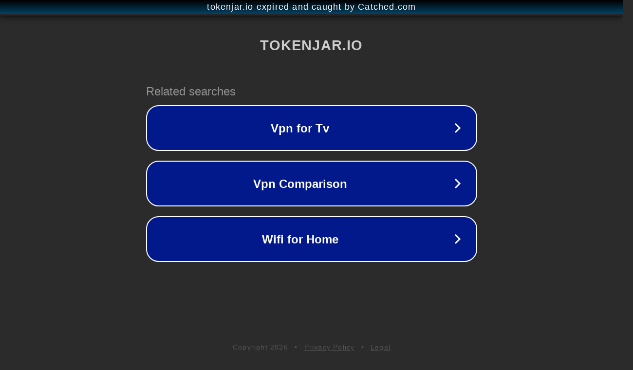

--- FILE ---
content_type: text/html; charset=utf-8
request_url: https://tokenjar.io/CRGO
body_size: 1046
content:
<!doctype html>
<html data-adblockkey="MFwwDQYJKoZIhvcNAQEBBQADSwAwSAJBANDrp2lz7AOmADaN8tA50LsWcjLFyQFcb/P2Txc58oYOeILb3vBw7J6f4pamkAQVSQuqYsKx3YzdUHCvbVZvFUsCAwEAAQ==_hLdNdw7zwWXPhUlYG5rm8i1si2dycLHuPYiM1YxPWRFcyp5DOjlAAPlRDYGTObZmZ/mwMwfZAJDGuX7uhNJ5xA==" lang="en" style="background: #2B2B2B;">
<head>
    <meta charset="utf-8">
    <meta name="viewport" content="width=device-width, initial-scale=1">
    <link rel="icon" href="[data-uri]">
    <link rel="preconnect" href="https://www.google.com" crossorigin>
</head>
<body>
<div id="target" style="opacity: 0"></div>
<script>window.park = "[base64]";</script>
<script src="/bJbjjbkSc.js"></script>
</body>
</html>
